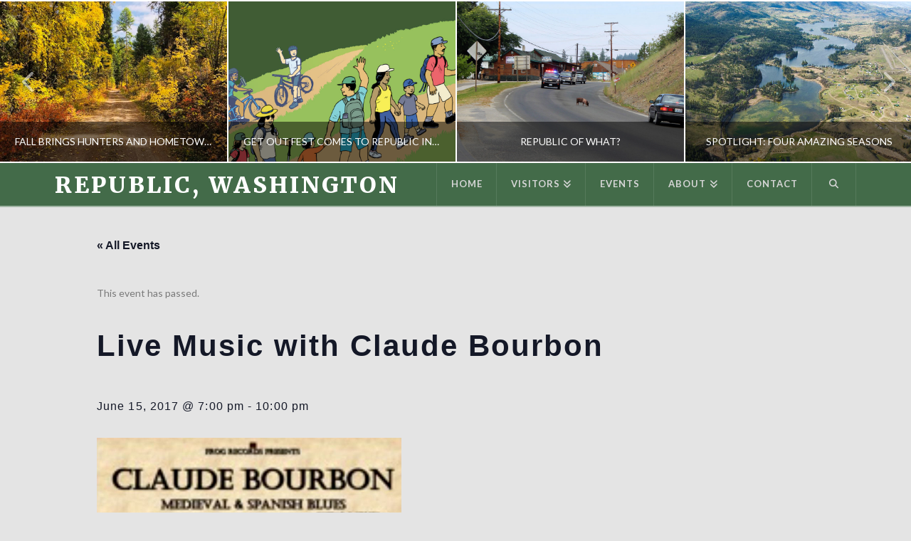

--- FILE ---
content_type: text/css
request_url: https://www.republicwa.org/wp-content/themes/x-child/style.css?ver=10.5.16
body_size: 513
content:
/*

Theme Name: X &ndash; Child Theme
Theme URI: http://theme.co/x/
Author: Themeco
Author URI: http://theme.co/
Description: Make all of your modifications to X in this child theme.
Version: 1.0.0
Template: x

*/

.x-topbar .x-colophon.bottom {
  background-color: #33426b;
}

.x-colophon top {
background-color: #33426b;
}

body {
background: none;
}

#homegray {
background-color: #e4e4e4;
margin: 0 0 0 0;
padding: 0 0 0 0;
}

#homewhite {
margin: 0 0 0 0;
padding: 0 0 0 0;
}